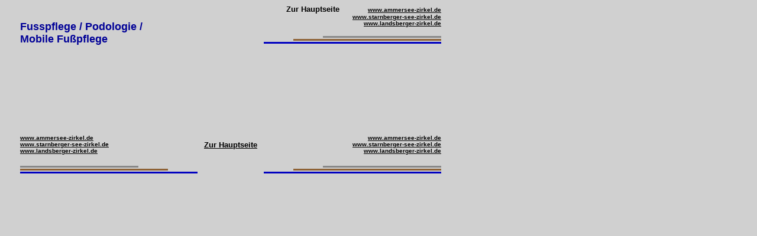

--- FILE ---
content_type: text/html
request_url: https://www.ammersee-zirkel.de/fusspflege-podologie-erling-andechs-kaufering-krailling-schondorf.html
body_size: 2162
content:
<html>

	<head>
		<meta http-equiv="content-type" content="text/html;charset=iso-8859-1">
		<meta name="generator" content="Fußpflege Podologie Erling Andechs Kaufering Krailling Schondorf Medizinische Fußpflege">
		<title>Fußpflege Podologie Erling Andechs Kaufering Krailling Schondorf Medizinische Fußpflege</title>
	
			<meta name="keywords" content="Fußpflege Podologie Erling Andechs Kaufering Krailling Schondorf Medizinische Fußpflege">
</head>

	<body bgcolor="#d0d0d0" alink="black" vlink="black" link="black">
		<table cool width="740" height="88" usegridx usegridy showgridx showgridy gridx="16" gridy="16" border="0" cellpadding="0" cellspacing="0">
			<tr height="87">
				<td width="26" height="87"></td>
				<td width="294" height="87" align="left" xpos="26" content valign="top" csheight="77">
					<h2><br>
						<font face="Arial,Helvetica,Geneva,Swiss,SunSans-Regular" size="+1" color="#000097">Fusspflege / Podologie /<br>Mobile Fu&szlig;pflege</font></h2>
				</td>
				<td width="117" height="87"></td>
				<td width="302" height="87" valign="top" align="left" xpos="437">
					<table cool width="302" height="67" usegridx usegridy showgridx showgridy gridx="16" gridy="16" border="0" cellpadding="0" cellspacing="0">
						<tr height="53">
							<td width="301" height="53" colspan="4" align="left" xpos="0" content valign="top" csheight="51">
								<div align="right">
									<font size="-1" face="Arial,Helvetica,Geneva,Swiss,SunSans-Regular"><b>Zur Hauptseite&nbsp;&nbsp;&nbsp;&nbsp;&nbsp;&nbsp;&nbsp;&nbsp;&nbsp;&nbsp;&nbsp;&nbsp;</b></font><font face="Arial,Helvetica,Geneva,Swiss,SunSans-Regular" size="-2"><b><a href="http://www.ammersee-zirkel.de" target="_parent" title="Diessen Fu&szlig;pflege Herrsching Gilching Inning Manik&uuml;re  Seefeld Ammersee Erling-Andechs Podologie We&szlig;ling W&ouml;rthsee Alling">www.ammersee-zirkel.de</a></b><a href="http://www.starnberger-see-zirkel.de" target="_parent" title="Starnberg Fu&szlig;pflege Tutzing Gauting Berg Krailling P&ouml;cking Pedik&uuml;re Feldafing M&uuml;nsing Unterbrunn Bernried Podologie Seeshaupt Starnberger See Lochham"><b><br>
												
									www.starnberger-see-zirkel.de<br>
											</b></a><b><a href="http://www.landsberger-zirkel.de" target="_parent" title="Landsberg Fu&szlig;pflege P&uuml;rgen Kaufering Weil Igling Penzing Waal Pedik&uuml;re Schwifting Hurlach Denklingen Rott Fuchstal Podologie Prittriching Egling Thaining">www.landsberger-zirkel.de</a></b></font></div>
							</td>
							<td width="1" height="53"><spacer type="block" width="1" height="53"></td>
						</tr>
						<tr height="5">
							<td width="1" height="13" rowspan="3"></td>
							<td width="50" height="10" rowspan="2"></td>
							<td width="50" height="5"></td>
							<td width="200" height="5" valign="top" align="left" xpos="101"><a href="http://www.ammersee-zirkel.de/fusspflege-podologie-starnberg-gilching-tutzing-gauting.html" target="_parent" title="Fu&szlig;pflege Podologie Starnberg Gilching Tutzing Gauting Medizinische Fu&szlig;pflege"><img src="grau.gif" width="200" height="3" border="0" alt="Fu&szlig;pflege Podologie Starnberg Gilching Tutzing Gauting Medizinische Fu&szlig;pflege"></a></td>
							<td width="1" height="5"><spacer type="block" width="1" height="5"></td>
						</tr>
						<tr height="5">
							<td width="250" height="5" colspan="2" valign="top" align="left" xpos="51"><a href="http://www.ammersee-zirkel.de/fusspflege-podologie-landsberg-diessen-utting-windach.html" target="_parent" title="Fu&szlig;pflege Podologie Landsberg Diessen Utting Windach Medizinische Fu&szlig;pflege"><img src="braun.gif" width="250" height="3" border="0" alt="Fu&szlig;pflege Podologie Landsberg Diessen Utting Windach Medizinische Fu&szlig;pflege"></a></td>
							<td width="1" height="5"><spacer type="block" width="1" height="5"></td>
						</tr>
						<tr height="3">
							<td width="300" height="3" colspan="3" valign="top" align="left" xpos="1"><a href="http://www.ammersee-zirkel.de/fusspflege-podologie-inning-herrsching-seefeld-ammersee-wessling.html" target="_parent" title="Fu&szlig;pflege Podologie Inning Herrsching Seefeld Ammersee Wessling Medizinische Fu&szlig;pflege"><img src="blau.gif" width="300" height="3ngau Weilheimngau Weilheimrmisch-Partenkirchen Murnau Hohen-Peissenberg Penzberg Schongau Weilheim Steingaden" border="0" 1" height="15" alt="Fu&szlig;pflege Podologie Inning Herrsching Seefeld Ammersee Wessling Medizinische Fu&szlig;pflege"></a></td>
							<td width="1" height="3"><spacer type="block" width="1" height="3"></td>
						</tr>
						<tr height="1" cntrlrow>
							<td width="1" height="1"><spacer type="block" width="1" height="1"></td>
							<td width="50" height="1"><spacer type="block" width="50" height="1"></td>
							<td width="50" height="1"><spacer type="block" width="50" height="1"></td>
							<td width="200" height="1"><spacer type="block" width="200" height="1"></td>
							<td width="1" height="1"></td>
						</tr>
					</table>
				</td>
				<td width="1" height="87"><spacer type="block" width="1" height="87"></td>
			</tr>
			<tr height="1" cntrlrow>
				<td width="26" height="1"><spacer type="block" width="26" height="1"></td>
				<td width="294" height="1"><spacer type="block" width="294" height="1"></td>
				<td width="117" height="1"><spacer type="block" width="117" height="1"></td>
				<td width="302" height="1"><spacer type="block" width="302" height="1"></td>
				<td width="1" height="1"></td>
			</tr>
		</table>
		<table cool width="740" height="130" usegridx usegridy showgridx showgridy gridx="16" gridy="16" border="0" cellpadding="0" cellspacing="0">
			<tr height="129">
				<td width="739" height="129"></td>
				<td width="1" height="129"><spacer type="block" width="1" height="129"></td>
			</tr>
			<tr height="1" cntrlrow>
				<td width="739" height="1"><spacer type="block" width="739" height="1"></td>
				<td width="1" height="1"></td>
			</tr>
		</table>
		<table cool width="740" height="75" usegridx usegridy showgridx showgridy gridx="16" gridy="16" border="0" cellpadding="0" cellspacing="0">
			<tr height="10">
				<td width="26" height="74" rowspan="2"></td>
				<td width="305" height="74" rowspan="2" valign="top" align="left" xpos="26">
					<table cool width="302" height="67" usegridx usegridy showgridx showgridy gridx="16" gridy="16" border="0" cellpadding="0" cellspacing="0">
						<tr height="53">
							<td width="301" height="53" align="left" xpos="0" content valign="top" csheight="51">
								<div align="left">
									<font face="Arial,Helvetica,Geneva,Swiss,SunSans-Regular" size="-2"><b><a href="http://www.ammersee-zirkel.de" target="_parent" title="Ammersee-Zirkel">www.ammersee-zirkel.de</a></b><a href="http://www.starnberger-see-zirkel.de" target="_parent" title="Starnberger-See-Zirkel"><b><br>
												
												
												www.starnberger-see-zirkel.de<br>
											</b></a><b><a href="http://www.landsberger-zirkel.de" target="_parent" title="Landsberger-Zirkel">www.landsberger-zirkel.de</a></b></font></div>
							</td>
							<td width="1" height="53"><spacer type="block" width="1" height="53"></td>
						</tr>
						<tr height="5">
							<td width="301" height="5" valign="top" align="left" xpos="0"><a href="http://www.ammersee-zirkel.de/fusspflege-diessen-utting.html" target="_parent" title="Fu&szlig;pflege Podologie Diessen Utting"><img src="grau.gif" width="200" height="3" border="0" alt="Fu&szlig;pflege Podologie Diessen Utting"></a></td>
							<td width="1" height="5"><spacer type="block" width="1" height="5"></td>
						</tr>
						<tr height="5">
							<td width="301" height="5" valign="top" align="left" xpos="0"><a href="http://www.ammersee-zirkel.de/fusspflege-gilching-wessling.html" target="_parent" title="Fu&szlig;pflege Podologie Gilching We&szlig;ling"><img src="braun.gif" width="250" height="3" border="0" alt="Fu&szlig;pflege Podologie Gilching We&szlig;ling"></a></td>
							<td width="1" height="5"><spacer type="block" width="1" height="5"></td>
						</tr>
						<tr height="3">
							<td width="301" height="3" valign="top" align="left" xpos="0"><a href="http://www.ammersee-zirkel.de/fusspflege-herrsching-seefeld.html" target="_parent" title="Fu&szlig;pflege Podologie Herrsching Seefeld"><img src="blau.gif" width="300" height="3" border="0" 1" height="15" alt="Fu&szlig;pflege Podologie Herrsching Seefeld"></a></td>
							<td width="1" height="3"><spacer type="block" width="1" height="3"></td>
						</tr>
						<tr height="1" cntrlrow>
							<td width="301" height="1"><spacer type="block" width="301" height="1"></td>
							<td width="1" height="1"></td>
						</tr>
					</table>
				</td>
				<td width="106" height="10" colspan="2"></td>
				<td width="302" height="74" rowspan="2" valign="top" align="left" xpos="437">
					<table cool width="302" height="67" usegridx usegridy showgridx showgridy gridx="16" gridy="16" border="0" cellpadding="0" cellspacing="0">
						<tr height="53">
							<td width="301" height="53" colspan="4" align="left" xpos="0" content valign="top" csheight="51">
								<div align="right">
									<font face="Arial,Helvetica,Geneva,Swiss,SunSans-Regular" size="-2"><b><a href="http://www.ammersee-zirkel.de" target="_parent" title="Ammersee-Zirkel">www.ammersee-zirkel.de</a></b><a href="http://www.starnberger-see-zirkel.de" target="_parent" title="Starnberger-See-Zirkel"><b><br>
												
												
												
												
												
									
									www.starnberger-see-zirkel.de<br>
											</b></a><b><a href="http://www.landsberger-zirkel.de" target="_parent" title="Landsberger-Zirkel">www.landsberger-zirkel.de</a></b></font></div>
							</td>
							<td width="1" height="53"><spacer type="block" width="1" height="53"></td>
						</tr>
						<tr height="5">
							<td width="1" height="13" rowspan="3"></td>
							<td width="50" height="10" rowspan="2"></td>
							<td width="50" height="5"></td>
							<td width="200" height="5" valign="top" align="left" xpos="101"><a href="http://www.ammersee-zirkel.de/fusspflege-landsberg-kaufering.html" target="_parent" title="Fu&szlig;pflege Podologie Landsberg Kaufering"><img src="grau.gif" width="200" height="3" border="0" alt="Fu&szlig;pflege Podologie Landsberg Kaufering"></a></td>
							<td width="1" height="5"><spacer type="block" width="1" height="5"></td>
						</tr>
						<tr height="5">
							<td width="250" height="5" colspan="2" valign="top" align="left" xpos="51"><a href="http://www.ammersee-zirkel.de/fusspflege-starnberg-gauting.html" target="_parent" title="Fu&szlig;pflege Podologie Starnberg Gauting"><img src="braun.gif" width="250" height="3" border="0" alt="Fu&szlig;pflege Podologie Starnberg Gauting"></a></td>
							<td width="1" height="5"><spacer type="block" width="1" height="5"></td>
						</tr>
						<tr height="3">
							<td width="300" height="3" colspan="3" valign="top" align="left" xpos="1"><a href="http://www.ammersee-zirkel.de/fusspflege-tutzing-poecking.html" target="_parent" title="Fu&szlig;pflege Podologie Tutzing P&ouml;cking"><img src="blau.gif" width="300" height="3ngau Weilheimngau Weilheimrmisch-Partenkirchen Murnau Hohen-Peissenberg Penzberg Schongau Weilheim Steingaden" border="0" 1" height="15" alt="Fu&szlig;pflege Podologie Tutzing P&ouml;cking"></a></td>
							<td width="1" height="3"><spacer type="block" width="1" height="3"></td>
						</tr>
						<tr height="1" cntrlrow>
							<td width="1" height="1"><spacer type="block" width="1" height="1"></td>
							<td width="50" height="1"><spacer type="block" width="50" height="1"></td>
							<td width="50" height="1"><spacer type="block" width="50" height="1"></td>
							<td width="200" height="1"><spacer type="block" width="200" height="1"></td>
							<td width="1" height="1"></td>
						</tr>
					</table>
				</td>
				<td width="1" height="10"><spacer type="block" width="1" height="10"></td>
			</tr>
			<tr height="64">
				<td width="102" height="64" align="left" xpos="331" content valign="top" csheight="23">
					<div align="center">
						<font face="Arial,Helvetica,Geneva,Swiss,SunSans-Regular" size="-1"><b><a href="http://www.ammersee-zirkel.de" target="_parent" title="Ammersee- / Starnberger-See-Zirkel">Zur Hauptseite</a></b></font></div>
				</td>
				<td width="4" height="64"></td>
				<td width="1" height="64"><spacer type="block" width="1" height="64"></td>
			</tr>
			<tr height="1" cntrlrow>
				<td width="26" height="1"><spacer type="block" width="26" height="1"></td>
				<td width="305" height="1"><spacer type="block" width="305" height="1"></td>
				<td width="102" height="1"><spacer type="block" width="102" height="1"></td>
				<td width="4" height="1"><spacer type="block" width="4" height="1"></td>
				<td width="302" height="1"><spacer type="block" width="302" height="1"></td>
				<td width="1" height="1"></td>
			</tr>
		</table>
	</body>

</html>